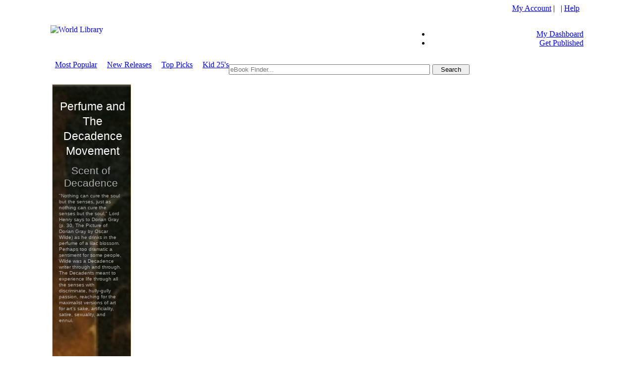

--- FILE ---
content_type: text/html; charset=utf-8
request_url: http://self.gutenberg.org/services/localads.aspx?type=exhibit&display=Tower&adc=0
body_size: 3359
content:



<!DOCTYPE html PUBLIC "-//W3C//DTD XHTML 1.0 Transitional//EN" "http://www.w3.org/TR/xhtml1/DTD/xhtml1-transitional.dtd">

<html xmlns="http://www.w3.org/1999/xhtml" >
<head>
	<title>
		Scent of Decadence: Perfume and The Decadence Movement
	</title>
	<meta http-equiv="Content-Type" content="text/html; charset=utf-8" />
	<meta name="robots" content="noindex,nofollow">
	<meta id="ctl00_MetaDescription" name="description" content="World Public Library - eBooks . An academic discipline, or field of study, is a branch of knowledge that is taught and researched at the college or university level. Disciplines are defined (in part) and recognized, by most academic institutions in which research is published, and by the learned societies and academic departments or faculties to which their practitioners belong. The Academic Collections are curated collections of eBooks that belong to the various disciplines." />
	<meta id="ctl00_MetaKeywords" name="keywords" content="Academic Research Collections, library, ebook, ebooks, book, Authors, Authors community, ebook library, ebooks library, pdf ebooks, adobe, pdf, ebook collections, online ebooks, digital ebooks, digital online ebooks, library ebooks, netlibrary, www.netlibrary, ebrary, audio books, audio ebooks, mp3 audio, free, free ebooks, free pdf, free books" />
	<meta id="ctl00_MetaCopyRight" name="copyright" content="World Public Library" />
	<meta id="ctl00_MetaAuthor" name="author" content="World Public Library" />
	<meta id="ctl00_MetaCharSet" name="Charset" content="UTF-8" />
	<meta id="ctl00_MetaDistribution" name="Distribution" content="Global" />
	<meta id="ctl00_MetaRating" name="Rating" content="General" />

	<style type="text/css">
		a.rh-ms-mute-undo {color:#a01f13;}body,table,div,ul,li{margin:0;padding:0}body{font-family:'Roboto',arial,sans-serif;}#set {background-color: #f5ecdb;border: 1px solid #eddab7;height: 598px;width: 158px;}#ads {height: 598px;left: 1px;position: absolute;top: 1px;width: 158px;}#ads ul{list-style: none;}#ads ul li {clear: both;float: left;line-height: 0;overflow: hidden;position: relative;  }#ads table {border-collapse: collapse;border-spacing: 0;}.rhsvgpngicon {vertical-align:middle;}.rh-gradient {width: 100%;height: 100%;position: absolute;left: 0;top: 0;}.ads_chrome_top {position: absolute;overflow: hidden;top: 1px;width: 158px;height:0px;}.ads_chrome_bottom {position: absolute;overflow: hidden;bottom: 1px;width: 158px;height:0px;}.ads_chrome_left {position: absolute;overflow: hidden;left: 1px;width:0px;height: 598px;}.ads_chrome_right {position: absolute;overflow: hidden;right: 1px;width:0px;height: 598px;}.rhtitle.rhdefaultcolored {color: #ffffff;}.rhtitle {text-decoration: none;word-wrap: break-word;}a.rhtitle:hover {text-decoration: underline;}.rhbody.rhdefaultcolored {color: #ffffff;}.rhbody {text-decoration: none;word-wrap: break-word;}a.rhbody:hover {text-decoration: underline;}.rhurlctr {overflow: hidden;}.rhurlctr_nowrap {text-overflow: ellipsis;white-space: nowrap;}.rhurlctr_clickable {cursor: pointer;}.rhfavicon {padding-right: 5px;vertical-align: middle;line-height: 1;}.rhfavicon img {border: 0;}.rhurl {text-decoration: none;}.rhurl:hover {text-decoration: underline;}.rhurl:hover.rhdefaultcolored,.rhurlctr.rhdefaultcolored,.rhurl.rhdefaultcolored span,.rhurl.rhdefaultcolored span:hover {color: #a01f13;}.rhbutton-container {position: relative;visibility: hidden;}.rhbutton {cursor: pointer;display: inline-block;margin: 0;text-align: center;visibility: visible;white-space: nowrap;}.onhoverbg {background: #eee6d5;}.rhbutton .icon-container {display: inline-block;vertical-align: middle;}.rhbutton .icon, .rhbutton .rhsvgpngicon {border-width: 0;}.rhbutton.nobackground,.rhbutton.nobackground:hover {background: none;}.taw0 .rh04 .rhbutton-container {left: -47px;text-align: center;width: 154px;}.taw0 .rh04 .rhbutton {background: #f5ecdb;-webkit-border-radius: 31px;border-radius: 31px;border-width: 1px;height: 59px;min-width: 59px;max-width: 154px;border-color: #a01f13;border-style: solid;}.taw0 .rh04 .rhbutton:hover {background: #b0a99d;}.taw0 .rh04 .icon-container {height: 59px;line-height: 59px;width: 32px;}.taw0 .rh04 .icon, .taw0 .rh04 .icon-container .rhsvgpngicon {height: 32px;margin-left: 2px;vertical-align: top;margin-top: 13px;}#ads .rh02{opacity:0.8} #ads .rh03{opacity:0.6} #ads .rh03 .rhurl{color:#000000} #ads .rh04 .rhbutton.one-point-five-click{left:25%} #ads .rh04 .rhbutton:hover{background:transparent} .rh{display:inline-block;font-size:0;line-height:0;padding:23px 10px 10px 10px;width:138px;max-height: 560px;overflow: hidden;} .rh > table{width:100%} .rh0{display:inline-block;font-size:0;height:502px;line-height:0;padding:0;width:138px} .rh0 > table{width:100%} .rh00{display:inline-block;font-size:0;height:2px;line-height:0;overflow:hidden;padding:0 25px 0 0;width:113px} .rh00 > table{height:100%} .rh000{background-color:#a01f13;display:inline-block;height:2px;overflow:hidden;padding:0;width:113px} .rh000c{height:2px;padding:0;width:113px} .rh00c{height:2px;padding:0;width:138px} .rh01{display:inline-block;font-size:23px;line-height:30px;text-align: center;overflow:hidden;padding:5px 0 10px 0px;width:140px} .rh01c{height:0;padding:0;width:138px} .rh02{display:inline-block;font-size:21px;line-height:25px;text-align: center;max-width:132px;overflow:hidden;padding:0 0 6px 0px} .rh02c{padding:0} .rh03{color:#000000;display:inline-block;font-size:14px;line-height:18px;overflow:hidden;padding:12px 0 0 6px;white-space:nowrap;width:132px} .rh03c{padding:0;text-align:left;vertical-align:top;width:138px} .rh04{display:inline-block;font-size:32px;height:61px;line-height:38px;padding:16px 0 0 6px;width:61px} .rh04c{height:77px;padding:0;text-align:left;vertical-align:middle;width:138px} .rh0c{height:502px;padding:0;text-align:left;vertical-align:top;width:138px} .taw{height:598px;width:158px} .rh11002{display:block;font-size:10px;line-height:12px;color:#ffffff;overflow:hidden;padding:8px 0 0 0; text-align: left; width: 100%; height: 350px;}
	</style>
</head>
<body style="background-color: #ffffff !important; background-image: url(http://uploads.worldlibrary.org/uploads/exhibitimages/20180930033915ernst__rodolphe___the_perfume_maker.jpg);background-size: 1200%;background-position-x: 790%;">
	
<div id="set" data-rh-set-type="0" style="background-color: transparent; background-image: url(https://images.worldlibrary.org/images/bg-pattern.png);">
<a href="http://worldlibrary.org/Exhibit/4664/Scent of Decadence" target="_top" title="Scent of Decadence: Perfume and The Decadence Movement">
	<div id="ads">
		<div class="rh">
			<table>
				<tbody>
					<tr>
						<td class="rh1c">
							<div class="rh1">
								<table>
									<tbody>
										<tr>
											<td class="rh01c">
												<div class="rh-box-title rh-title rh01 collapsed-box">
													<a class="rhtitle rhdefaultcolored" href="http://worldlibrary.org/Exhibit/4664/Scent of Decadence" target="_top" title="Perfume and The Decadence Movement">
														<span>Perfume and The Decadence Movement</span>
													</a>
												</div>
											</td>
										</tr>
										<tr>
											<td class="rh02c">
												<div class="rh-box-multiframe rh02 rh-multiframe frame0" data-num-frames="2" data-multiframe-type="normal">
													<div class="rh110">
														<table>
															<tbody>
																<tr>
																	<td class="rh1100c">
																		<div class="rh1100">
																			<table>
																				<tbody>
																					<tr>
																						<td class="rh11000c">
																							<div class="rh02">
																								<div class="rh-body rh-box-body rh11000">
																									<a class="rhbody rhdefaultcolored" href="http://worldlibrary.org/Exhibit/4664/Scent of Decadence" target="_top" title="Scent of Decadence">
																										<span>Scent of Decadence</span>
																									</a>
																								</div>
																								<div class="rh-body rh-box-body rh11002">
																									"Nothing can cure the soul but the senses, just as nothing can cure the senses but the soul," Lord Henry says to Dorian Gray (p. 30, The Picture of Dorian Gray by Oscar Wilde) as he drinks in the perfume of a lilac blossom. Perhaps too dramatic a sentiment for some people, Wilde was a Decadence writer through and through. The Decadents meant to experience life through all the senses with discriminate, hully-gully passion, reaching for the maximalist versions of art for art’s sake, artificiality, satire, sexuality, and ennui. 
																								</div>
																							</div>
																						</td>
																					</tr>
																				</tbody>
																			</table>
																		</div>
																	</td>
																</tr>
															</tbody>
														</table>
													</div>
												</div>
											</td>
										</tr>
									</tbody>
								</table>
							</div>
						</td>
					</tr>
				</tbody>
			</table>
		</div>
	</div>
</a>
</div>

		
</body>
</html>
